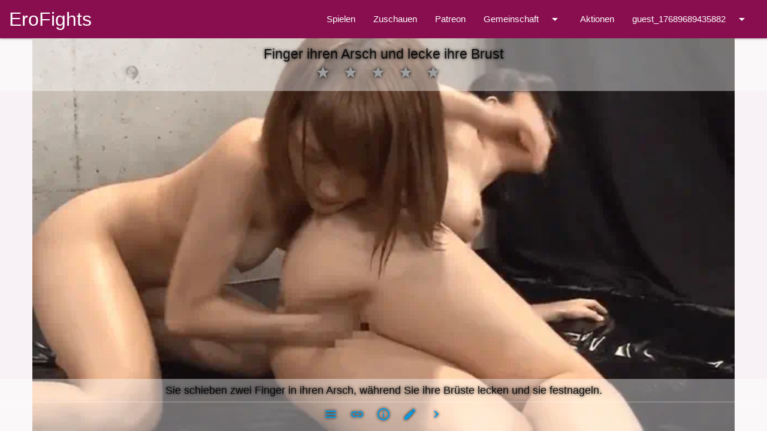

--- FILE ---
content_type: text/html; charset=utf-8
request_url: https://www.erofights.com/de/acts?accepted=accepted&browse_id=2242&game_style_id=11
body_size: 2833
content:
<!DOCTYPE html>
<html lang="de" xml:lang="de" xmlns="http://www.w3.org/1999/xhtml">
  <head>
    <meta charset="utf-8">
    
    <meta name="csrf-param" content="authenticity_token" />
<meta name="csrf-token" content="GuzR7ISXv2pQL8BaskyalPiXZ9xdNLbACkaK1m0KtaJQJOFa_zjLkPvLpeEzT9bu4iC5xgSDhzcNocP7Sx89Ow" />

    <!-- Search engines -->
    <meta name="keywords" content="Social, Online, Game, Sex, Meet, Teasing, Chat, Lesbian, Gay, LGBT, Hentai, Roleplay, SexFight, Erotic">
    <meta name="author" content="lllusion">

    <title>Finger ihren Arsch und lecke ihre Brust</title>
    <meta name="description" content="Sie schieben zwei Finger in ihren Arsch, während Sie ihre Brüste lecken und sie festnageln.">
    <meta property="og:site_name" content="EroFights">
    <meta property="og:title" content="Finger ihren Arsch und lecke ihre Brust">
    <meta property="og:description" content="Sie schieben zwei Finger in ihren Arsch, während Sie ihre Brüste lecken und sie festnageln.">
    <meta property="og:image" content="https://erofights.b-cdn.net/uploads/act/image_0/2242/thumb_Real-Naked-Lesbian-Battle-6-Porn.webp">
    <meta property="og:url" content="https://www.erofights.com">
    <meta name="twitter:card" content="summary">


    <!--Let browser know website is optimized for mobile-->
    <meta name="viewport" content="width=device-width, initial-scale=1.0"/>

    <link rel="apple-touch-icon" sizes="57x57" href="/apple-icon-57x57.png">
    <link rel="apple-touch-icon" sizes="60x60" href="/apple-icon-60x60.png">
    <link rel="apple-touch-icon" sizes="72x72" href="/apple-icon-72x72.png">
    <link rel="apple-touch-icon" sizes="76x76" href="/apple-icon-76x76.png">
    <link rel="apple-touch-icon" sizes="114x114" href="/apple-icon-114x114.png">
    <link rel="apple-touch-icon" sizes="120x120" href="/apple-icon-120x120.png">
    <link rel="apple-touch-icon" sizes="144x144" href="/apple-icon-144x144.png">
    <link rel="apple-touch-icon" sizes="152x152" href="/apple-icon-152x152.png">
    <link rel="apple-touch-icon" sizes="180x180" href="/apple-icon-180x180.png">
    <link rel="icon" type="image/png" sizes="192x192"  href="/android-icon-192x192.png">
    <link rel="icon" type="image/png" sizes="32x32" href="/favicon-32x32.png" id="favicon-32">
    <link rel="icon" type="image/png" sizes="96x96" href="/favicon-96x96.png" id="favicon-96">
    <link rel="icon" type="image/png" sizes="16x16" href="/favicon-16x16.png" id="favicon-16">
    <link rel="manifest" href="/manifest.json">
    <meta name="msapplication-TileColor" content="#ffffff">
    <meta name="msapplication-TileImage" content="/ms-icon-144x144.png">
    <meta name="theme-color" content="#ffffff">
      <link rel="canonical" href="https://www.erofights.com/de/acts?browse_id=2242&amp;browse_pic=0&amp;game_style_id=11" />
    <!--Import materialize.css-->
    <!-- link rel="stylesheet" href="https://cdnjs.cloudflare.com/ajax/libs/materialize/1.0.0/css/materialize.min.css" integrity="sha512-UJfAaOlIRtdR+0P6C3KUoTDAxVTuy3lnSXLyLKlHYJlcSU8Juge/mjeaxDNMlw9LgeIotgz5FP8eUQPhX1q10A==" crossorigin="anonymous" /-->
    <link href="/materialize.slim.min.css" rel="stylesheet" integrity=&quot;sha384-a98C7P+QejK3zlpw4PGxxEHnyqqTXHzI1n1GzdSr8mzcpuoelSpdC74gx3+V0ee4&quot; crossorigin="anonymous" />
    <link rel="stylesheet" href="/assets/application-635e1d94a26c564b58e491383b739e1db2e7e65ca8c8700733116b5666e746e9.css" media="all" data-turbolinks-track="reload" />
    <!--Import jQuery before materialize.js-->
    <script src="/jquery-3.7.1.min.js" integrity="sha384-1H217gwSVyLSIfaLxHbE7dRb3v4mYCKbpQvzx0cegeju1MVsGrX5xXxAvs/HgeFs" crossorigin="anonymous" defer></script>
    <!-- script src="https://cdnjs.cloudflare.com/ajax/libs/materialize/1.0.0/js/materialize.min.js" integrity="sha512-NiWqa2rceHnN3Z5j6mSAvbwwg3tiwVNxiAQaaSMSXnRRDh5C2mk/+sKQRw8qjV1vN4nf8iK2a0b048PnHbyx+Q==" crossorigin="anonymous" defer></script -->
    <script type="text/javascript" src="/materialize.slim.min.js"  crossorigin="anonymous" defer></script>
    <script src="https://cdn.jsdelivr.net/npm/showdown@1.9.1/dist/showdown.min.js" integrity="sha256-jl1+DOsSs9uABTKppOJ2GF8kXoc3XQzBtFFyS0i9Xoo=" crossorigin="anonymous" defer></script>
    <!--script src="https://cdn.jsdelivr.net/npm/buttplug-wasm@1.0.0-beta7/dist/web/buttplug.js" integrity="sha256-xR0Gkh7IcXG5TLyV0iDTxEWcdmO9GTJa4esTarictpc=" crossorigin="anonymous"></script-->
    <script src="/assets/application-26408329a46e7e2da5cc83d1e40390b9e7ca62e58518601a41c6afb5e3ca98e0.js" data-turbolinks-track="reload" defer="defer"></script>
  </head>

  <body class=" " data-locale="de" style="">
    <nav class="">
      <div class="nav-wrapper pink darken-4">
        <a class="brand-logo" href="https://www.erofights.com/de">EroFights</a>
        <a href="#" data-target="sidenav-mobile" class="sidenav-trigger"><i class="material-icons">menu</i></a>
        <ul class="right hide-on-med-and-down">
              <li><a class="tooltipped" data-tooltip="Erstelle einen Charakter und klicke auf den grünen Pfeil, um zu spielen!" href="/de/characters/my">Spielen</a></li>
      <li><a class="tooltipped" data-tooltip="Gelangweilt? Willst du Spieler live sehen?" href="/de/games/public">Zuschauen</a></li>
    <li><a target="_blank" rel="external noopener" class="tooltipped" data-tooltip="Unterstütze mich auf Patreon!" href="http://patreon.com/erofights">Patreon</a></li>
    <li>
      <!-- Dropdown Structure -->
      <ul id="dropdown-navbar-community-desktop" class="dropdown-content">
          <li><a href="/de/characters/members">Mitglieder</a></li>
        <li><a href="/forum">Forum</a></li>
        <li><a href="https://blog.erofights.com/">Blog</a></li>
        <li><a href="https://www.erofights.com/de/discord">Discord</a></li>
        <li><a href="https://discord.gg/BXKraaN4xG">EroFights City (Discord RP)</a></li>
        <li><a href="https://discord.gg/QprSRS4XRA">EF University (Discord RP)</a></li>
        <li><a target="_blank" rel="external noopener" href="https://www.reddit.com/r/EroFightsOfficial/">Reddit</a>
        <li><a target="_blank" rel="external noopener" href="https://chyoa.com/story/EroFights.31050?game=start">Chyoa</a>
      </ul>
      <a class="dropdown-trigger" href="#!" data-target="dropdown-navbar-community-desktop">
        Gemeinschaft
        <i class="material-icons right">arrow_drop_down</i>
      </a>
    </li>
  <li><a href="https://www.erofights.com/de/acts?browse=true">Aktionen</a></li>
  <li>
    <!-- Dropdown Structure -->
    <ul id="dropdown-navbar-user-desktop" class="dropdown-content">
        <li><a href="/de/users/sign_in">Anmelden</a></li>
        <li><a href="/de/users/sign_up">Registrieren!</a></li>
      <li><a href="https://www.erofights.com/de/settings">Einstellungen</a></li>
      <li><a href="/de/game_histories/my">Meine alten Spiele</a></li>
          <li><a href="/de/conversations">Meine Nachrichten</a></li>
      <li><a href="https://www.erofights.com/de/update_messages/browse">Old updates</a></li>
        <li><a href="/en/acts?force_locale=en">
          <img alt="English" title="English" class="flags" src="https://flagcdn.com/56x42/gb.png" />
        </a></li>
        <li><a href="/fr/acts?force_locale=fr">
          <img alt="Français" title="Français" class="flags" src="https://flagcdn.com/56x42/fr.png" />
        </a></li>
        <li><a href="/zh/acts?force_locale=zh">
          <img alt="中国人" title="中国人" class="flags" src="https://flagcdn.com/56x42/cn.png" />
        </a></li>
        <li><a href="/es/acts?force_locale=es">
          <img alt="Español" title="Español" class="flags" src="https://flagcdn.com/56x42/es.png" />
        </a></li>
    </ul>
    <a class="dropdown-trigger" href="#!" data-target="dropdown-navbar-user-desktop">
      guest_17689689435882
      <i class="material-icons right">arrow_drop_down</i>
    </a>
  </li>

        </ul>
      </div>
    </nav>
    <ul class="sidenav" id="sidenav-mobile">
          <li><a class="tooltipped" data-tooltip="Erstelle einen Charakter und klicke auf den grünen Pfeil, um zu spielen!" href="/de/characters/my">Spielen</a></li>
      <li><a class="tooltipped" data-tooltip="Gelangweilt? Willst du Spieler live sehen?" href="/de/games/public">Zuschauen</a></li>
    <li><a target="_blank" rel="external noopener" class="tooltipped" data-tooltip="Unterstütze mich auf Patreon!" href="http://patreon.com/erofights">Patreon</a></li>
    <li>
      <!-- Dropdown Structure -->
      <ul id="dropdown-navbar-community-mobile" class="dropdown-content">
          <li><a href="/de/characters/members">Mitglieder</a></li>
        <li><a href="/forum">Forum</a></li>
        <li><a href="https://blog.erofights.com/">Blog</a></li>
        <li><a href="https://www.erofights.com/de/discord">Discord</a></li>
        <li><a href="https://discord.gg/BXKraaN4xG">EroFights City (Discord RP)</a></li>
        <li><a href="https://discord.gg/QprSRS4XRA">EF University (Discord RP)</a></li>
        <li><a target="_blank" rel="external noopener" href="https://www.reddit.com/r/EroFightsOfficial/">Reddit</a>
        <li><a target="_blank" rel="external noopener" href="https://chyoa.com/story/EroFights.31050?game=start">Chyoa</a>
      </ul>
      <a class="dropdown-trigger" href="#!" data-target="dropdown-navbar-community-mobile">
        Gemeinschaft
        <i class="material-icons right">arrow_drop_down</i>
      </a>
    </li>
  <li><a href="https://www.erofights.com/de/acts?browse=true">Aktionen</a></li>
  <li>
    <!-- Dropdown Structure -->
    <ul id="dropdown-navbar-user-mobile" class="dropdown-content">
        <li><a href="/de/users/sign_in">Anmelden</a></li>
        <li><a href="/de/users/sign_up">Registrieren!</a></li>
      <li><a href="https://www.erofights.com/de/settings">Einstellungen</a></li>
      <li><a href="/de/game_histories/my">Meine alten Spiele</a></li>
          <li><a href="/de/conversations">Meine Nachrichten</a></li>
      <li><a href="https://www.erofights.com/de/update_messages/browse">Old updates</a></li>
        <li><a href="/en/acts?force_locale=en">
          <img alt="English" title="English" class="flags" src="https://flagcdn.com/56x42/gb.png" />
        </a></li>
        <li><a href="/fr/acts?force_locale=fr">
          <img alt="Français" title="Français" class="flags" src="https://flagcdn.com/56x42/fr.png" />
        </a></li>
        <li><a href="/zh/acts?force_locale=zh">
          <img alt="中国人" title="中国人" class="flags" src="https://flagcdn.com/56x42/cn.png" />
        </a></li>
        <li><a href="/es/acts?force_locale=es">
          <img alt="Español" title="Español" class="flags" src="https://flagcdn.com/56x42/es.png" />
        </a></li>
    </ul>
    <a class="dropdown-trigger" href="#!" data-target="dropdown-navbar-user-mobile">
      guest_17689689435882
      <i class="material-icons right">arrow_drop_down</i>
    </a>
  </li>

    </ul>
      
  <div class="browse-action">
    <div class="browse-action__img">
      <a href="https://www.erofights.com/de/acts?accepted=accepted&amp;browse_id=1444&amp;browse_pic=0&amp;game_style_id=11">
          <img alt="Sie schieben zwei Finger in ihren Arsch, während Sie ihre Brüste lecken und sie festnageln." class="" src="https://erofights.b-cdn.net/uploads/act/image_0/2242/Real-Naked-Lesbian-Battle-6-Porn.webp" />
</a>    </div>
    <div class="browse-action__title">
      <h1 class="h-nostyle">Finger ihren Arsch und lecke ihre Brust</h1>
      <span class="act-stars" data-star-id="2242" data-star-effect="pref">
        <i class="material-icons grey-text tooltipped" data-star-note="1" data-tooltip="Deine Bewertung. Beeinflusst, wie oft du die Aktion im Spiel siehst." data-delay="30" data-position="top">star</i>
        <i class="material-icons grey-text tooltipped" data-star-note="2" data-tooltip="Deine Bewertung. Beeinflusst, wie oft du die Aktion im Spiel siehst." data-delay="30" data-position="top">star</i>
        <i class="material-icons grey-text tooltipped" data-star-note="3" data-tooltip="Deine Bewertung. Beeinflusst, wie oft du die Aktion im Spiel siehst." data-delay="30" data-position="top">star</i>
        <i class="material-icons grey-text tooltipped" data-star-note="4" data-tooltip="Deine Bewertung. Beeinflusst, wie oft du die Aktion im Spiel siehst." data-delay="30" data-position="top">star</i>
        <i class="material-icons grey-text tooltipped" data-star-note="5" data-tooltip="Deine Bewertung. Beeinflusst, wie oft du die Aktion im Spiel siehst." data-delay="30" data-position="top">star</i>
</span>&nbsp;&nbsp;
    </div>
    <div class="browse-action__desc">
      <h2 class="h-nostyle browse-action__desc--desc">Sie schieben zwei Finger in ihren Arsch, während Sie ihre Brüste lecken und sie festnageln.</h2>
    </div>
    <div class="browse-action__menu">
      <a class="tooltipped" data-tooltip="Zurück zu den Filtern" data-delay="30" data-position="top" href="https://www.erofights.com/de/acts?accepted=accepted&amp;game_style_id=11">
        <i class="material-icons">menu</i>
</a>      <a class="copy-on-click tooltipped" data-tooltip="Dauerlink kopieren" data-delay="30" data-position="top" data-copy="https://www.erofights.com/acts?browse_id=2242&amp;browse_pic=0&amp;game_style_id=11" href="https://www.erofights.com/acts?browse_id=2242&amp;browse_pic=0&amp;game_style_id=11">
        <i class="material-icons">link</i>
</a>      <a class="tooltipped" data-tooltip="Aktionsdetails" data-delay="30" data-position="top" href="https://www.erofights.com/de/acts/2242">
        <i class="material-icons">info_outline</i>
</a>      <a class="tooltipped" data-tooltip="Verbesserung vorschlagen" data-delay="30" data-position="top" href="/de/act_enhancement_proposals/new?act_id=2242">
        <i class="material-icons">edit</i>
</a>      <a href="https://www.erofights.com/de/acts?accepted=accepted&amp;browse_id=1444&amp;browse_pic=0&amp;game_style_id=11">
        <i class="material-icons">chevron_right</i>
</a>    </div>
  </div>



  </body>
</html>
      